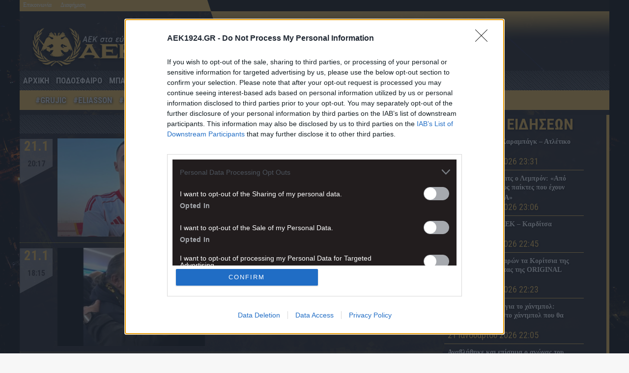

--- FILE ---
content_type: text/html; charset=utf-8
request_url: https://www.google.com/recaptcha/api2/anchor?ar=1&k=6LfKnoAUAAAAABWEmeQCWK9oSRuml2YJ8QgHHERj&co=aHR0cHM6Ly93d3cuYWVrMTkyNC5ncjo0NDM.&hl=en&v=PoyoqOPhxBO7pBk68S4YbpHZ&size=invisible&anchor-ms=20000&execute-ms=30000&cb=yq2hkps8hk4i
body_size: 48957
content:
<!DOCTYPE HTML><html dir="ltr" lang="en"><head><meta http-equiv="Content-Type" content="text/html; charset=UTF-8">
<meta http-equiv="X-UA-Compatible" content="IE=edge">
<title>reCAPTCHA</title>
<style type="text/css">
/* cyrillic-ext */
@font-face {
  font-family: 'Roboto';
  font-style: normal;
  font-weight: 400;
  font-stretch: 100%;
  src: url(//fonts.gstatic.com/s/roboto/v48/KFO7CnqEu92Fr1ME7kSn66aGLdTylUAMa3GUBHMdazTgWw.woff2) format('woff2');
  unicode-range: U+0460-052F, U+1C80-1C8A, U+20B4, U+2DE0-2DFF, U+A640-A69F, U+FE2E-FE2F;
}
/* cyrillic */
@font-face {
  font-family: 'Roboto';
  font-style: normal;
  font-weight: 400;
  font-stretch: 100%;
  src: url(//fonts.gstatic.com/s/roboto/v48/KFO7CnqEu92Fr1ME7kSn66aGLdTylUAMa3iUBHMdazTgWw.woff2) format('woff2');
  unicode-range: U+0301, U+0400-045F, U+0490-0491, U+04B0-04B1, U+2116;
}
/* greek-ext */
@font-face {
  font-family: 'Roboto';
  font-style: normal;
  font-weight: 400;
  font-stretch: 100%;
  src: url(//fonts.gstatic.com/s/roboto/v48/KFO7CnqEu92Fr1ME7kSn66aGLdTylUAMa3CUBHMdazTgWw.woff2) format('woff2');
  unicode-range: U+1F00-1FFF;
}
/* greek */
@font-face {
  font-family: 'Roboto';
  font-style: normal;
  font-weight: 400;
  font-stretch: 100%;
  src: url(//fonts.gstatic.com/s/roboto/v48/KFO7CnqEu92Fr1ME7kSn66aGLdTylUAMa3-UBHMdazTgWw.woff2) format('woff2');
  unicode-range: U+0370-0377, U+037A-037F, U+0384-038A, U+038C, U+038E-03A1, U+03A3-03FF;
}
/* math */
@font-face {
  font-family: 'Roboto';
  font-style: normal;
  font-weight: 400;
  font-stretch: 100%;
  src: url(//fonts.gstatic.com/s/roboto/v48/KFO7CnqEu92Fr1ME7kSn66aGLdTylUAMawCUBHMdazTgWw.woff2) format('woff2');
  unicode-range: U+0302-0303, U+0305, U+0307-0308, U+0310, U+0312, U+0315, U+031A, U+0326-0327, U+032C, U+032F-0330, U+0332-0333, U+0338, U+033A, U+0346, U+034D, U+0391-03A1, U+03A3-03A9, U+03B1-03C9, U+03D1, U+03D5-03D6, U+03F0-03F1, U+03F4-03F5, U+2016-2017, U+2034-2038, U+203C, U+2040, U+2043, U+2047, U+2050, U+2057, U+205F, U+2070-2071, U+2074-208E, U+2090-209C, U+20D0-20DC, U+20E1, U+20E5-20EF, U+2100-2112, U+2114-2115, U+2117-2121, U+2123-214F, U+2190, U+2192, U+2194-21AE, U+21B0-21E5, U+21F1-21F2, U+21F4-2211, U+2213-2214, U+2216-22FF, U+2308-230B, U+2310, U+2319, U+231C-2321, U+2336-237A, U+237C, U+2395, U+239B-23B7, U+23D0, U+23DC-23E1, U+2474-2475, U+25AF, U+25B3, U+25B7, U+25BD, U+25C1, U+25CA, U+25CC, U+25FB, U+266D-266F, U+27C0-27FF, U+2900-2AFF, U+2B0E-2B11, U+2B30-2B4C, U+2BFE, U+3030, U+FF5B, U+FF5D, U+1D400-1D7FF, U+1EE00-1EEFF;
}
/* symbols */
@font-face {
  font-family: 'Roboto';
  font-style: normal;
  font-weight: 400;
  font-stretch: 100%;
  src: url(//fonts.gstatic.com/s/roboto/v48/KFO7CnqEu92Fr1ME7kSn66aGLdTylUAMaxKUBHMdazTgWw.woff2) format('woff2');
  unicode-range: U+0001-000C, U+000E-001F, U+007F-009F, U+20DD-20E0, U+20E2-20E4, U+2150-218F, U+2190, U+2192, U+2194-2199, U+21AF, U+21E6-21F0, U+21F3, U+2218-2219, U+2299, U+22C4-22C6, U+2300-243F, U+2440-244A, U+2460-24FF, U+25A0-27BF, U+2800-28FF, U+2921-2922, U+2981, U+29BF, U+29EB, U+2B00-2BFF, U+4DC0-4DFF, U+FFF9-FFFB, U+10140-1018E, U+10190-1019C, U+101A0, U+101D0-101FD, U+102E0-102FB, U+10E60-10E7E, U+1D2C0-1D2D3, U+1D2E0-1D37F, U+1F000-1F0FF, U+1F100-1F1AD, U+1F1E6-1F1FF, U+1F30D-1F30F, U+1F315, U+1F31C, U+1F31E, U+1F320-1F32C, U+1F336, U+1F378, U+1F37D, U+1F382, U+1F393-1F39F, U+1F3A7-1F3A8, U+1F3AC-1F3AF, U+1F3C2, U+1F3C4-1F3C6, U+1F3CA-1F3CE, U+1F3D4-1F3E0, U+1F3ED, U+1F3F1-1F3F3, U+1F3F5-1F3F7, U+1F408, U+1F415, U+1F41F, U+1F426, U+1F43F, U+1F441-1F442, U+1F444, U+1F446-1F449, U+1F44C-1F44E, U+1F453, U+1F46A, U+1F47D, U+1F4A3, U+1F4B0, U+1F4B3, U+1F4B9, U+1F4BB, U+1F4BF, U+1F4C8-1F4CB, U+1F4D6, U+1F4DA, U+1F4DF, U+1F4E3-1F4E6, U+1F4EA-1F4ED, U+1F4F7, U+1F4F9-1F4FB, U+1F4FD-1F4FE, U+1F503, U+1F507-1F50B, U+1F50D, U+1F512-1F513, U+1F53E-1F54A, U+1F54F-1F5FA, U+1F610, U+1F650-1F67F, U+1F687, U+1F68D, U+1F691, U+1F694, U+1F698, U+1F6AD, U+1F6B2, U+1F6B9-1F6BA, U+1F6BC, U+1F6C6-1F6CF, U+1F6D3-1F6D7, U+1F6E0-1F6EA, U+1F6F0-1F6F3, U+1F6F7-1F6FC, U+1F700-1F7FF, U+1F800-1F80B, U+1F810-1F847, U+1F850-1F859, U+1F860-1F887, U+1F890-1F8AD, U+1F8B0-1F8BB, U+1F8C0-1F8C1, U+1F900-1F90B, U+1F93B, U+1F946, U+1F984, U+1F996, U+1F9E9, U+1FA00-1FA6F, U+1FA70-1FA7C, U+1FA80-1FA89, U+1FA8F-1FAC6, U+1FACE-1FADC, U+1FADF-1FAE9, U+1FAF0-1FAF8, U+1FB00-1FBFF;
}
/* vietnamese */
@font-face {
  font-family: 'Roboto';
  font-style: normal;
  font-weight: 400;
  font-stretch: 100%;
  src: url(//fonts.gstatic.com/s/roboto/v48/KFO7CnqEu92Fr1ME7kSn66aGLdTylUAMa3OUBHMdazTgWw.woff2) format('woff2');
  unicode-range: U+0102-0103, U+0110-0111, U+0128-0129, U+0168-0169, U+01A0-01A1, U+01AF-01B0, U+0300-0301, U+0303-0304, U+0308-0309, U+0323, U+0329, U+1EA0-1EF9, U+20AB;
}
/* latin-ext */
@font-face {
  font-family: 'Roboto';
  font-style: normal;
  font-weight: 400;
  font-stretch: 100%;
  src: url(//fonts.gstatic.com/s/roboto/v48/KFO7CnqEu92Fr1ME7kSn66aGLdTylUAMa3KUBHMdazTgWw.woff2) format('woff2');
  unicode-range: U+0100-02BA, U+02BD-02C5, U+02C7-02CC, U+02CE-02D7, U+02DD-02FF, U+0304, U+0308, U+0329, U+1D00-1DBF, U+1E00-1E9F, U+1EF2-1EFF, U+2020, U+20A0-20AB, U+20AD-20C0, U+2113, U+2C60-2C7F, U+A720-A7FF;
}
/* latin */
@font-face {
  font-family: 'Roboto';
  font-style: normal;
  font-weight: 400;
  font-stretch: 100%;
  src: url(//fonts.gstatic.com/s/roboto/v48/KFO7CnqEu92Fr1ME7kSn66aGLdTylUAMa3yUBHMdazQ.woff2) format('woff2');
  unicode-range: U+0000-00FF, U+0131, U+0152-0153, U+02BB-02BC, U+02C6, U+02DA, U+02DC, U+0304, U+0308, U+0329, U+2000-206F, U+20AC, U+2122, U+2191, U+2193, U+2212, U+2215, U+FEFF, U+FFFD;
}
/* cyrillic-ext */
@font-face {
  font-family: 'Roboto';
  font-style: normal;
  font-weight: 500;
  font-stretch: 100%;
  src: url(//fonts.gstatic.com/s/roboto/v48/KFO7CnqEu92Fr1ME7kSn66aGLdTylUAMa3GUBHMdazTgWw.woff2) format('woff2');
  unicode-range: U+0460-052F, U+1C80-1C8A, U+20B4, U+2DE0-2DFF, U+A640-A69F, U+FE2E-FE2F;
}
/* cyrillic */
@font-face {
  font-family: 'Roboto';
  font-style: normal;
  font-weight: 500;
  font-stretch: 100%;
  src: url(//fonts.gstatic.com/s/roboto/v48/KFO7CnqEu92Fr1ME7kSn66aGLdTylUAMa3iUBHMdazTgWw.woff2) format('woff2');
  unicode-range: U+0301, U+0400-045F, U+0490-0491, U+04B0-04B1, U+2116;
}
/* greek-ext */
@font-face {
  font-family: 'Roboto';
  font-style: normal;
  font-weight: 500;
  font-stretch: 100%;
  src: url(//fonts.gstatic.com/s/roboto/v48/KFO7CnqEu92Fr1ME7kSn66aGLdTylUAMa3CUBHMdazTgWw.woff2) format('woff2');
  unicode-range: U+1F00-1FFF;
}
/* greek */
@font-face {
  font-family: 'Roboto';
  font-style: normal;
  font-weight: 500;
  font-stretch: 100%;
  src: url(//fonts.gstatic.com/s/roboto/v48/KFO7CnqEu92Fr1ME7kSn66aGLdTylUAMa3-UBHMdazTgWw.woff2) format('woff2');
  unicode-range: U+0370-0377, U+037A-037F, U+0384-038A, U+038C, U+038E-03A1, U+03A3-03FF;
}
/* math */
@font-face {
  font-family: 'Roboto';
  font-style: normal;
  font-weight: 500;
  font-stretch: 100%;
  src: url(//fonts.gstatic.com/s/roboto/v48/KFO7CnqEu92Fr1ME7kSn66aGLdTylUAMawCUBHMdazTgWw.woff2) format('woff2');
  unicode-range: U+0302-0303, U+0305, U+0307-0308, U+0310, U+0312, U+0315, U+031A, U+0326-0327, U+032C, U+032F-0330, U+0332-0333, U+0338, U+033A, U+0346, U+034D, U+0391-03A1, U+03A3-03A9, U+03B1-03C9, U+03D1, U+03D5-03D6, U+03F0-03F1, U+03F4-03F5, U+2016-2017, U+2034-2038, U+203C, U+2040, U+2043, U+2047, U+2050, U+2057, U+205F, U+2070-2071, U+2074-208E, U+2090-209C, U+20D0-20DC, U+20E1, U+20E5-20EF, U+2100-2112, U+2114-2115, U+2117-2121, U+2123-214F, U+2190, U+2192, U+2194-21AE, U+21B0-21E5, U+21F1-21F2, U+21F4-2211, U+2213-2214, U+2216-22FF, U+2308-230B, U+2310, U+2319, U+231C-2321, U+2336-237A, U+237C, U+2395, U+239B-23B7, U+23D0, U+23DC-23E1, U+2474-2475, U+25AF, U+25B3, U+25B7, U+25BD, U+25C1, U+25CA, U+25CC, U+25FB, U+266D-266F, U+27C0-27FF, U+2900-2AFF, U+2B0E-2B11, U+2B30-2B4C, U+2BFE, U+3030, U+FF5B, U+FF5D, U+1D400-1D7FF, U+1EE00-1EEFF;
}
/* symbols */
@font-face {
  font-family: 'Roboto';
  font-style: normal;
  font-weight: 500;
  font-stretch: 100%;
  src: url(//fonts.gstatic.com/s/roboto/v48/KFO7CnqEu92Fr1ME7kSn66aGLdTylUAMaxKUBHMdazTgWw.woff2) format('woff2');
  unicode-range: U+0001-000C, U+000E-001F, U+007F-009F, U+20DD-20E0, U+20E2-20E4, U+2150-218F, U+2190, U+2192, U+2194-2199, U+21AF, U+21E6-21F0, U+21F3, U+2218-2219, U+2299, U+22C4-22C6, U+2300-243F, U+2440-244A, U+2460-24FF, U+25A0-27BF, U+2800-28FF, U+2921-2922, U+2981, U+29BF, U+29EB, U+2B00-2BFF, U+4DC0-4DFF, U+FFF9-FFFB, U+10140-1018E, U+10190-1019C, U+101A0, U+101D0-101FD, U+102E0-102FB, U+10E60-10E7E, U+1D2C0-1D2D3, U+1D2E0-1D37F, U+1F000-1F0FF, U+1F100-1F1AD, U+1F1E6-1F1FF, U+1F30D-1F30F, U+1F315, U+1F31C, U+1F31E, U+1F320-1F32C, U+1F336, U+1F378, U+1F37D, U+1F382, U+1F393-1F39F, U+1F3A7-1F3A8, U+1F3AC-1F3AF, U+1F3C2, U+1F3C4-1F3C6, U+1F3CA-1F3CE, U+1F3D4-1F3E0, U+1F3ED, U+1F3F1-1F3F3, U+1F3F5-1F3F7, U+1F408, U+1F415, U+1F41F, U+1F426, U+1F43F, U+1F441-1F442, U+1F444, U+1F446-1F449, U+1F44C-1F44E, U+1F453, U+1F46A, U+1F47D, U+1F4A3, U+1F4B0, U+1F4B3, U+1F4B9, U+1F4BB, U+1F4BF, U+1F4C8-1F4CB, U+1F4D6, U+1F4DA, U+1F4DF, U+1F4E3-1F4E6, U+1F4EA-1F4ED, U+1F4F7, U+1F4F9-1F4FB, U+1F4FD-1F4FE, U+1F503, U+1F507-1F50B, U+1F50D, U+1F512-1F513, U+1F53E-1F54A, U+1F54F-1F5FA, U+1F610, U+1F650-1F67F, U+1F687, U+1F68D, U+1F691, U+1F694, U+1F698, U+1F6AD, U+1F6B2, U+1F6B9-1F6BA, U+1F6BC, U+1F6C6-1F6CF, U+1F6D3-1F6D7, U+1F6E0-1F6EA, U+1F6F0-1F6F3, U+1F6F7-1F6FC, U+1F700-1F7FF, U+1F800-1F80B, U+1F810-1F847, U+1F850-1F859, U+1F860-1F887, U+1F890-1F8AD, U+1F8B0-1F8BB, U+1F8C0-1F8C1, U+1F900-1F90B, U+1F93B, U+1F946, U+1F984, U+1F996, U+1F9E9, U+1FA00-1FA6F, U+1FA70-1FA7C, U+1FA80-1FA89, U+1FA8F-1FAC6, U+1FACE-1FADC, U+1FADF-1FAE9, U+1FAF0-1FAF8, U+1FB00-1FBFF;
}
/* vietnamese */
@font-face {
  font-family: 'Roboto';
  font-style: normal;
  font-weight: 500;
  font-stretch: 100%;
  src: url(//fonts.gstatic.com/s/roboto/v48/KFO7CnqEu92Fr1ME7kSn66aGLdTylUAMa3OUBHMdazTgWw.woff2) format('woff2');
  unicode-range: U+0102-0103, U+0110-0111, U+0128-0129, U+0168-0169, U+01A0-01A1, U+01AF-01B0, U+0300-0301, U+0303-0304, U+0308-0309, U+0323, U+0329, U+1EA0-1EF9, U+20AB;
}
/* latin-ext */
@font-face {
  font-family: 'Roboto';
  font-style: normal;
  font-weight: 500;
  font-stretch: 100%;
  src: url(//fonts.gstatic.com/s/roboto/v48/KFO7CnqEu92Fr1ME7kSn66aGLdTylUAMa3KUBHMdazTgWw.woff2) format('woff2');
  unicode-range: U+0100-02BA, U+02BD-02C5, U+02C7-02CC, U+02CE-02D7, U+02DD-02FF, U+0304, U+0308, U+0329, U+1D00-1DBF, U+1E00-1E9F, U+1EF2-1EFF, U+2020, U+20A0-20AB, U+20AD-20C0, U+2113, U+2C60-2C7F, U+A720-A7FF;
}
/* latin */
@font-face {
  font-family: 'Roboto';
  font-style: normal;
  font-weight: 500;
  font-stretch: 100%;
  src: url(//fonts.gstatic.com/s/roboto/v48/KFO7CnqEu92Fr1ME7kSn66aGLdTylUAMa3yUBHMdazQ.woff2) format('woff2');
  unicode-range: U+0000-00FF, U+0131, U+0152-0153, U+02BB-02BC, U+02C6, U+02DA, U+02DC, U+0304, U+0308, U+0329, U+2000-206F, U+20AC, U+2122, U+2191, U+2193, U+2212, U+2215, U+FEFF, U+FFFD;
}
/* cyrillic-ext */
@font-face {
  font-family: 'Roboto';
  font-style: normal;
  font-weight: 900;
  font-stretch: 100%;
  src: url(//fonts.gstatic.com/s/roboto/v48/KFO7CnqEu92Fr1ME7kSn66aGLdTylUAMa3GUBHMdazTgWw.woff2) format('woff2');
  unicode-range: U+0460-052F, U+1C80-1C8A, U+20B4, U+2DE0-2DFF, U+A640-A69F, U+FE2E-FE2F;
}
/* cyrillic */
@font-face {
  font-family: 'Roboto';
  font-style: normal;
  font-weight: 900;
  font-stretch: 100%;
  src: url(//fonts.gstatic.com/s/roboto/v48/KFO7CnqEu92Fr1ME7kSn66aGLdTylUAMa3iUBHMdazTgWw.woff2) format('woff2');
  unicode-range: U+0301, U+0400-045F, U+0490-0491, U+04B0-04B1, U+2116;
}
/* greek-ext */
@font-face {
  font-family: 'Roboto';
  font-style: normal;
  font-weight: 900;
  font-stretch: 100%;
  src: url(//fonts.gstatic.com/s/roboto/v48/KFO7CnqEu92Fr1ME7kSn66aGLdTylUAMa3CUBHMdazTgWw.woff2) format('woff2');
  unicode-range: U+1F00-1FFF;
}
/* greek */
@font-face {
  font-family: 'Roboto';
  font-style: normal;
  font-weight: 900;
  font-stretch: 100%;
  src: url(//fonts.gstatic.com/s/roboto/v48/KFO7CnqEu92Fr1ME7kSn66aGLdTylUAMa3-UBHMdazTgWw.woff2) format('woff2');
  unicode-range: U+0370-0377, U+037A-037F, U+0384-038A, U+038C, U+038E-03A1, U+03A3-03FF;
}
/* math */
@font-face {
  font-family: 'Roboto';
  font-style: normal;
  font-weight: 900;
  font-stretch: 100%;
  src: url(//fonts.gstatic.com/s/roboto/v48/KFO7CnqEu92Fr1ME7kSn66aGLdTylUAMawCUBHMdazTgWw.woff2) format('woff2');
  unicode-range: U+0302-0303, U+0305, U+0307-0308, U+0310, U+0312, U+0315, U+031A, U+0326-0327, U+032C, U+032F-0330, U+0332-0333, U+0338, U+033A, U+0346, U+034D, U+0391-03A1, U+03A3-03A9, U+03B1-03C9, U+03D1, U+03D5-03D6, U+03F0-03F1, U+03F4-03F5, U+2016-2017, U+2034-2038, U+203C, U+2040, U+2043, U+2047, U+2050, U+2057, U+205F, U+2070-2071, U+2074-208E, U+2090-209C, U+20D0-20DC, U+20E1, U+20E5-20EF, U+2100-2112, U+2114-2115, U+2117-2121, U+2123-214F, U+2190, U+2192, U+2194-21AE, U+21B0-21E5, U+21F1-21F2, U+21F4-2211, U+2213-2214, U+2216-22FF, U+2308-230B, U+2310, U+2319, U+231C-2321, U+2336-237A, U+237C, U+2395, U+239B-23B7, U+23D0, U+23DC-23E1, U+2474-2475, U+25AF, U+25B3, U+25B7, U+25BD, U+25C1, U+25CA, U+25CC, U+25FB, U+266D-266F, U+27C0-27FF, U+2900-2AFF, U+2B0E-2B11, U+2B30-2B4C, U+2BFE, U+3030, U+FF5B, U+FF5D, U+1D400-1D7FF, U+1EE00-1EEFF;
}
/* symbols */
@font-face {
  font-family: 'Roboto';
  font-style: normal;
  font-weight: 900;
  font-stretch: 100%;
  src: url(//fonts.gstatic.com/s/roboto/v48/KFO7CnqEu92Fr1ME7kSn66aGLdTylUAMaxKUBHMdazTgWw.woff2) format('woff2');
  unicode-range: U+0001-000C, U+000E-001F, U+007F-009F, U+20DD-20E0, U+20E2-20E4, U+2150-218F, U+2190, U+2192, U+2194-2199, U+21AF, U+21E6-21F0, U+21F3, U+2218-2219, U+2299, U+22C4-22C6, U+2300-243F, U+2440-244A, U+2460-24FF, U+25A0-27BF, U+2800-28FF, U+2921-2922, U+2981, U+29BF, U+29EB, U+2B00-2BFF, U+4DC0-4DFF, U+FFF9-FFFB, U+10140-1018E, U+10190-1019C, U+101A0, U+101D0-101FD, U+102E0-102FB, U+10E60-10E7E, U+1D2C0-1D2D3, U+1D2E0-1D37F, U+1F000-1F0FF, U+1F100-1F1AD, U+1F1E6-1F1FF, U+1F30D-1F30F, U+1F315, U+1F31C, U+1F31E, U+1F320-1F32C, U+1F336, U+1F378, U+1F37D, U+1F382, U+1F393-1F39F, U+1F3A7-1F3A8, U+1F3AC-1F3AF, U+1F3C2, U+1F3C4-1F3C6, U+1F3CA-1F3CE, U+1F3D4-1F3E0, U+1F3ED, U+1F3F1-1F3F3, U+1F3F5-1F3F7, U+1F408, U+1F415, U+1F41F, U+1F426, U+1F43F, U+1F441-1F442, U+1F444, U+1F446-1F449, U+1F44C-1F44E, U+1F453, U+1F46A, U+1F47D, U+1F4A3, U+1F4B0, U+1F4B3, U+1F4B9, U+1F4BB, U+1F4BF, U+1F4C8-1F4CB, U+1F4D6, U+1F4DA, U+1F4DF, U+1F4E3-1F4E6, U+1F4EA-1F4ED, U+1F4F7, U+1F4F9-1F4FB, U+1F4FD-1F4FE, U+1F503, U+1F507-1F50B, U+1F50D, U+1F512-1F513, U+1F53E-1F54A, U+1F54F-1F5FA, U+1F610, U+1F650-1F67F, U+1F687, U+1F68D, U+1F691, U+1F694, U+1F698, U+1F6AD, U+1F6B2, U+1F6B9-1F6BA, U+1F6BC, U+1F6C6-1F6CF, U+1F6D3-1F6D7, U+1F6E0-1F6EA, U+1F6F0-1F6F3, U+1F6F7-1F6FC, U+1F700-1F7FF, U+1F800-1F80B, U+1F810-1F847, U+1F850-1F859, U+1F860-1F887, U+1F890-1F8AD, U+1F8B0-1F8BB, U+1F8C0-1F8C1, U+1F900-1F90B, U+1F93B, U+1F946, U+1F984, U+1F996, U+1F9E9, U+1FA00-1FA6F, U+1FA70-1FA7C, U+1FA80-1FA89, U+1FA8F-1FAC6, U+1FACE-1FADC, U+1FADF-1FAE9, U+1FAF0-1FAF8, U+1FB00-1FBFF;
}
/* vietnamese */
@font-face {
  font-family: 'Roboto';
  font-style: normal;
  font-weight: 900;
  font-stretch: 100%;
  src: url(//fonts.gstatic.com/s/roboto/v48/KFO7CnqEu92Fr1ME7kSn66aGLdTylUAMa3OUBHMdazTgWw.woff2) format('woff2');
  unicode-range: U+0102-0103, U+0110-0111, U+0128-0129, U+0168-0169, U+01A0-01A1, U+01AF-01B0, U+0300-0301, U+0303-0304, U+0308-0309, U+0323, U+0329, U+1EA0-1EF9, U+20AB;
}
/* latin-ext */
@font-face {
  font-family: 'Roboto';
  font-style: normal;
  font-weight: 900;
  font-stretch: 100%;
  src: url(//fonts.gstatic.com/s/roboto/v48/KFO7CnqEu92Fr1ME7kSn66aGLdTylUAMa3KUBHMdazTgWw.woff2) format('woff2');
  unicode-range: U+0100-02BA, U+02BD-02C5, U+02C7-02CC, U+02CE-02D7, U+02DD-02FF, U+0304, U+0308, U+0329, U+1D00-1DBF, U+1E00-1E9F, U+1EF2-1EFF, U+2020, U+20A0-20AB, U+20AD-20C0, U+2113, U+2C60-2C7F, U+A720-A7FF;
}
/* latin */
@font-face {
  font-family: 'Roboto';
  font-style: normal;
  font-weight: 900;
  font-stretch: 100%;
  src: url(//fonts.gstatic.com/s/roboto/v48/KFO7CnqEu92Fr1ME7kSn66aGLdTylUAMa3yUBHMdazQ.woff2) format('woff2');
  unicode-range: U+0000-00FF, U+0131, U+0152-0153, U+02BB-02BC, U+02C6, U+02DA, U+02DC, U+0304, U+0308, U+0329, U+2000-206F, U+20AC, U+2122, U+2191, U+2193, U+2212, U+2215, U+FEFF, U+FFFD;
}

</style>
<link rel="stylesheet" type="text/css" href="https://www.gstatic.com/recaptcha/releases/PoyoqOPhxBO7pBk68S4YbpHZ/styles__ltr.css">
<script nonce="VPNM2WxhGXNlLLZQfKyzvQ" type="text/javascript">window['__recaptcha_api'] = 'https://www.google.com/recaptcha/api2/';</script>
<script type="text/javascript" src="https://www.gstatic.com/recaptcha/releases/PoyoqOPhxBO7pBk68S4YbpHZ/recaptcha__en.js" nonce="VPNM2WxhGXNlLLZQfKyzvQ">
      
    </script></head>
<body><div id="rc-anchor-alert" class="rc-anchor-alert"></div>
<input type="hidden" id="recaptcha-token" value="[base64]">
<script type="text/javascript" nonce="VPNM2WxhGXNlLLZQfKyzvQ">
      recaptcha.anchor.Main.init("[\x22ainput\x22,[\x22bgdata\x22,\x22\x22,\[base64]/[base64]/[base64]/bmV3IHJbeF0oY1swXSk6RT09Mj9uZXcgclt4XShjWzBdLGNbMV0pOkU9PTM/bmV3IHJbeF0oY1swXSxjWzFdLGNbMl0pOkU9PTQ/[base64]/[base64]/[base64]/[base64]/[base64]/[base64]/[base64]/[base64]\x22,\[base64]\\u003d\\u003d\x22,\[base64]/DicONU3rDnT5MfsKVLFrDgcOEX8ORJcOrwqZjP8Otw5HCrsOQwoHDohRRMAfDlRUJw75Tw6AZTsKHwpfCt8Kmw5cuw5TCtR0Dw5rCjcKCwqTDqmAAwppBwpd3McK7w4fCmjDCl1PCiMO7QcKaw47DvcK/BsOAwofCn8O0wqEGw6FBakzDr8KNHwxuwoDCqcOjwpnDpMKRwr1JwqHDv8OiwqIHw6nCtsOxwrfCg8O9bhk0YzXDi8KADcKMdCPDqBs7O0nCtwtNw7fCrCHChcOywoIrwpshZkhDR8K7w54TK0VawpXCpi4rw7fDucOJegRJwro3w6DDqMOIFsOvw5HDim8nw7/[base64]/[base64]/Diyo1wr99wo1nwpNCwrLDmmbDv3rChHVPw6zCksObwpnDmWnCusOlw7XDmVHCjRLCnzfDksOLf2LDnhLDncOEwo/ClcK1GsK1S8KSNMODEcO5w7DCmcOYwrPCvl4tEyodQkhmasKLOcOZw6rDo8OTwoRfwqPDjWwpNcKqZHViDcO+fXdgw7k1woIPF8KiUcOdMsK1TMOYF8KEw5khaXHDqMOFw5kNZ8KHwqltw7/[base64]/Dg8OIwqMZwqTDv1DCqsOGH8OowrNVBiAzbiXCsjwqEhPCgVnCoDhTw4Eqw7fCmQwmHcKjOMOLc8KAw5nDhglyPkTCj8ObwooQw4Z/wr/CtcKwwrBmew8gBsKuesKlwq9Nw6Zfw6sVfMKawpN8wqR9wq8xw4nDm8OTO8OjViZpw4HCjcKWOsOKfzjCkcOOw4zDgMKUwrwDdMKXwo7CkC7CmMKaw5/Ci8OPXsOmwq/ChMOQKsKDwo3DlcOWXsOjwrVMPcKkwqTCv8OxYcOcU8OsCB3DglMrw71uw4bCqMKeQsKlw5PDlUVrwovCncK3wpFGZTTCn8OPYMK4wrXDuHTCjgUYwqEuw78zw41MNUbCq3sJw4TCrMKOdsKXQm3CnsKlwro3w6rDhBdGwrVhBSTCoH/[base64]/CjSM7wogIF8Ohw7Mkw78tUsOkVsKGw5DDlMKcasKqwoAEw7jDp8KNPwwEPcKdcxvDlcOXw5ptw4Rsw4oGwqjDi8KkSMKBw7TDpMKpwq8cMH/Dl8ObwpHCjsKaNHNOwrHDksOiNXnCksK6wrbCp8OowrDCmMK0w65Pw43CtcKGT8OSTcOkRyXDt1vCoMK1YATCvcOwwqHDhsOFN2EwG3Qkw7Vjwodnw6dhwqt/C2bCoWjDvR3CkE88fcOtPh47wrctwpXDuyLCicOdwopeYMKSYwDDuTPCtsKWcVLCq1zCmTAafMO/dFUNQH/DtsOVw60FwoUJe8OMw4TCoF/DjMOyw5YPwozClkDDlDwRSiLCpH8adsKjHcKFCcOjWsORE8OEZGrDnsKmF8OLw7PDucKUHcKAw5tBF3XCkFHDgQrCg8Osw417FE/CggfCinBgwrJww5Nlw4V0QkFKwr8bJcO1w7x5wpJeNHPCqMOuw4jDq8OzwoYcTT/DtDkeIMOEecOcw64LwpnCjsOVGcOOw6HDk1TDh0/CvHTCsmDDvsKsIV3DuzhCEkPCgsOIwo7Ds8KfwqHCtsOgwqjDtTF8TC5lworDtzpOR1gNEmMbZMOJwrLCgRciwqXDoRhNwqJ1YcK/J8KkwoXClcO3fAfDicKAI3cywqzDvcOidAgdw4tacsOvwrLDqMOPwpssw4hdw6vCgcKLFsOMB30EEcOEwrAFwoDCpMKgQMOrwpPDsQLDgsKwTMOmacKUw6lZw7fDoBpaw7DDvMOiw5fDsF/CiMKjQsK1A3NoECwzVyt/w61UJsKKLMOCw4zCvMKFw4PDji3DtMOrHDfCpkDCucKfwq1EJmQBw6crwoNnw5/Du8KKw4bDh8KQVcOwIUMZw4o2wrB+wqQzw5zCnMOdLFbCnsK1TF/CjDjDswzDv8OPwpzCv8KcYsKsTMKFw6doaMKXEcK0wpxwTlbDlznDr8O5w4PCmUMUKMO0w6MEcCRORRFyw6jDsQnDuWlxbwfDjHbDnMKGw7PDt8Oww7DCoGBkwqXDiwXDrsOowoLDkXpCwqp/LMOKwpXDk0Y3wrrDscK9w5w3wr/DgHHDkH3DtWHCvMOjwoPDpTjDqMKLfsOcaAPDrMOcb8KcOkJuSMKWccKaw5TDu8K7V8K8wqzDk8KHG8Oew4N3w4TCisOOw4xnF0DDl8OTw6NlbMO+UF3DscKiLAXCkww2KMOZGWfDvBc5BsO2PcO7acKxeVU/eTAyw6PDiQcSw5YYDsOkwpbCo8OBw74dw7lBwp3DosOYO8Osw4N3SADDuMOXDsOzwo80w7Ymw43CvcKxwolIwrHDjcOAwr52w7fCu8OswqPCgsKtw51lAGbDu8OFAsO3wprDg0lYwqLDgXQlw6oNw7cNMcK4w4Ydw680w5PCrhUHwqrCvsOETFbCsQ0QGyEIw5QOaMO/blUDw6t6w4rDkMOCAsKae8OfaSjDnMKuOjHCp8K3KHM7HMOxworDpiDDrlY3I8KqVGzCvcKLUjI9ScOfwprDnMObPk9nwpzDmBnDn8K5wrbCj8Onwo80wqnCpDsvw7pOwqZhw4A8USfCrsKawoQvwr5/PB8Nw6k5acOIw77DtgRYO8OVTMKfKcKbw6rDlsO3J8KFAcKxw4XCm3rCr0bCnRzDr8KxwrPCucOmJX3DrQBTY8O2woPCuEdjXzx8a0dLP8O6wpEMPR8eWXhjw4Aow6sNwqhUFsKBw6VxLMOQwpADwr/[base64]/DtMKoE8Oiw7rDvRg/[base64]/wo5/w5oGOcOxw5URwoUoPlF+w413RsKcwoXDmsONw55xGMKLw7/CkcO8wo4dTCLCg8O/FsKTVhDCnARCwobCqB3ChxsBwqLCg8KCVcKUDC7DmsOww49HBMOzw4PDsw0fwq8FHcOJFsOow7zDk8OhNsKGw48ENcOYHsKDDjF5wrbDm1PDpwfDvinCpyfCtiY/[base64]/DvGoKw5s6wrM0RgEUSMOww4tFw6VCTsKxw7oVLsOXJMKTKxjDhMOSfitiw6bCg8KnXF8FLxTDmcOxw7hLMzZ/[base64]/Ds8OyGwlcP8Onw4V4KmfDunBYwoEQVcKxIVk1w43Dt3/[base64]/[base64]/ChRjCrV/[base64]/[base64]/GcOTK3Fvw6LCv8KSGMKpwqXDigpXFMKucVodMcKTUz3DnsK1QljDu8KjwqNhUsK7w6nCpsOVM0AaaxTDh0sFVMKfcj/CkcOawqXCr8OSTMO3w7dDTMOIYMKhDzAMIBnCry1dw55xwq/Dt8O/[base64]/DmsO7acKdSz/CksKfw5LCr8OlO8OWw4A9QRQMwqDDp8OafQnCocO/w7/[base64]/Co8KDVEfDvMOzwo8+w6fDq8KvUnrDoApRwoPCll0ndmpcCcKlccOGHkNTwrnDoHlDw6zCmHNzDsKoQAnDpMOPwo4qwqdUwoQrw7XCgMKqwqvDolLCsBFmw5dUFMODa0TCpcOjF8OONQ/Ckg8vwq7CiXLCu8Kgw6LCglUcARTCrsKCw7hBSsOVwqFfwo/DkwbDvB9Qwpk5wqV/[base64]/DmC9uJsKYMsKkwoPDjF7DhCxBTXvDllhiwrlGw49Kw4DClUPDg8OoBDjDicOxwq8cH8K0wovDn2nCosKYwrQKw5UCXsKgP8KANcKOOMKEEsO9LXvCsFTDnsOjw4fDi33DthsCwpsBMUbCsMKfwqvDvcKjZEfDk0LDoMKKw67CnmltV8Ovw49pw5/DjAfDpsKgwo8vwpwqX0zDpTcCXybDosOlVcOUGMKWwq/DhgMqY8Okwo4Bw57CkUgzV8O9wrscwozDmsK/[base64]/[base64]/[base64]/w7xNRR/CocOyMGjCjjUuwrxiw6sVYcOZUyM5w5XCq8KUFsKLw49lw7pRcistJi7DsXF2HcKsRzjDgMOFQMKVVEo/[base64]/SBPDpjjChcOGwrHCksOdFi8Kw5/DksKGw7okw7/Dg8K7wpHDk8KyCmjDpEDCglbDv2zCjcKtOEzDizEvBMODwoA1NcOfAMOfw5QDwojDqU7Dj1wXw7nCgsOXw7VQBcKUEzY2HcOgIFvChhDDiMO3eAEvJMKhTTgZwrsUSUfDonsRGEvCucOEwowFSGLCuEzChELDvgsUw6pXw7nDu8KMwp/[base64]/DkMOwfMKCNDzDrsKwGg5MZycCw6xNTsKTwrjCscO8woZrccODMGI4wrnCm3QCUMOowp/CkFF7bWtdwqjDncO0NcKww7/CmAl1AMKLR1PDj3fCu0Udw6okF8OUZcO3w6bCnRzDjktGFcO3wqlvacO/w73DocKBwqNpCUINwoDCpsOHbghGEjHCkEkabMOZasKZJFNVw6vDsxvDm8KhfcOzeMKPO8OZb8KBKcOpwo1QwpFhOCjDgB45PWfDlTPDgQETwpYdATIxWDoKFSzCscKLNMOCB8Kaw5rDgiHCuD/CqMOHwoLDtFdEw5HDnMO+w4QcLMKPacOvwq7CkzPCrwjDmTEXOcKKY1HCozosBsOiw5U/w6R4VsK1eDohw6vChB1Bfxk7w7fCkMKbKRvCisOLw4LDt8Oxw4kBKwVgw5bCiMOhw4RSA8Kmw7nCrcK4NcK9w5TClcKjwqnCvmkWNMKwwrpAw7wUHsKuwp3Ck8K2bXHDhMOrAzLDnMK2AzPCnMKtwqrCtXDDoRvCqsOqwpBEw6TChMOVKWTCjGrCsn/DmsOGwqLDlTTDq2ITw4QAL8KmfcO7w6jDoWXDlx/DpGXDixJ/IwENwrkQwobCmwMSfcOoN8O8w5BMfmkXwrAdKEHDhSHCp8KNw6XDjcKgwocKwpZyw49SccOcwqMqwq/Dl8Kmw50aw77ClsKYXcKmTMOtG8OsAjY+woI4w7VjDsKBwoU5eQ7DgsK5YcOKRgzCmcOMwpXDiCzCncKWw7sZw48fw4EKw7rCm3YjHsKHLBpCWMKWw4RYJwMLwqHCjTLCoxtPw6zDuUbDslXCmEp/[base64]/[base64]/[base64]/[base64]/DpQQLwp/CrsOqw79gwobDqsKfw6o2UcOCwoTDszAabMKfH8OkHiYew5ZAERnDtcK5bsK7w60IO8OWUCTDrU7Cu8OjwpTCkMK9wrsqA8KiSMKAwrPDusKaw4M6w7nDoArCicKNwqBoahRDJksHw5TCicKlccKdB8KVK2/[base64]/HUw4VjFFw5jCl8KwCU/CmXTDhQ3DgQ3ChMKDwrFsM8O7wpfCtQ7CvcOgEC/DsVZHYiBRFcK8TMKQSmTDug5dw5MsBzHDg8Kfw6nCicOEAwIDwp3Dn3dNaw/[base64]/DosKMw6tXJcKPKwdww53DisO5w7XCu10xKgF7AsKbL0zCt8Kte3zDlcOww5PCocKew6TCpcKGUcOswqTCo8OBNMKRA8OTwqdeJG/[base64]/DlWlEw43CtiAUw7rDk8O1w7DDozHCmMO2w4hjwprDh13ChsK7LSEOw7rDiirDjcKEecKRQcOBLx7Cm3dtesKyTcOzLjzCl8Osw7ZyI1LDvhUoasKmw5bDhMKCPMK4N8O/OMK3w6vCpXzDpRHDv8OxfMKMwqRDwrDCjj1ddWjDgRvCrVNUdFJiwpnDp1vCosOmHyrCkMK/PsKnecKKVEjDm8KJwoHDrsKILT7CgWPDqEwtw4LCoMKWw63Cm8Kkw795TR7CtsKRwrZwa8Oxw6DDklLDlsOmwoDDl1dxTsO1woA9CsK9wqPCsWdvM1/DpWghw7TDnMKLw7AuW2PCrlUlw5zCtXBaPUzDszo1a8Otw7pVE8KHMA9dwoTDqcKjwqLDrcK7w4rDo3fCisKSwr7ClBHDtMOFwrfDncKIw4FgPgHDqsK2w4nDhcO7KjAQJ2bCjMOIw6o2LMOIIMOGwqsWPcKhwoB7wpzDuMKkw7PDicK2w4zCi3bDgz/DtV3DgsO+W8KuYMO3R8O1wrzDtcOyAz/ChXhvwoAEwpM6w7XCgMK8wqx2wrDCn340b3wWwrMtwpDDsQXCpVgnwprCuz1eAHDDqSRzwoTCtxDDm8OLZ09OH8Onw4HCtsK6wrgjC8KAwqzCuxvCvwPDimA6w5wpMgE/[base64]/Dh8K8cF3DjsKNwrzCr8K8w7DCmMKracOgBnLDkMKVMMKdwo8BfwPDm8OAw44/[base64]/Dg8KzExbCoF3CocOsGsKldFDCksOZwrzDjMObXSXDvUcawp4xw4rChmJcwo8CXgDDkMOeO8OXwoTCqiUtwqB+GALClWzCnCYCIMOYAwLDnhfDulPDqcKXc8K9QWfDmcOTJAkIa8KSdk/[base64]/DlW3DrcK+ZC5iw74Mwq3DvsO3wr/CqcOcwox8wp3Dq8O8DAjCkjzCnQhTS8O4W8OaAVFJMxLDtkA5w7ltw7LDtk4swrI/w4hsXhPDssOww5/DmMOXVMODEMOULnLDrl7CkGjCoMKIImHCscKWHRNZwp/CoUTCk8K3woHDrGLClgQNwqhcVsOmZlB7wqYPPTjCrMKtw7pFw7wXewnDnQV5w5YEwqvDqnfDkMKPw4RfCUbDrx/ChcO6U8Kfw6pAwroQOcOVw6rCpHHDpRjDjMOFZMOYairDmBcxO8ORIxcFw4XCt8KhYB/DrMKgwoNAQDfDpMKyw77DpcODw4ROQF3CkgnCpsKGPSZtS8OcG8KJw4nCpsKuOFIjwphbw5fCh8OSfsKZUsK/w7IZVhjDgDwWaMOlw75Vw6LCrcKzacK9woDDjgdaQ0rCk8KNw7TClSTDnMOiIcO+dMORZQbCtcOnwozDgsKXwqzDosK7cxTDsy87w4UQesOiI8OgZVjConUZJjkKwoTChBQ2VQFRfcKDH8KOwoQJwp1gQsKQMC/Ds0vDs8K7bVPDhjZNRcKcw5zCj1TDp8K8w7h9Bz/DjMOiw53DqF0mw6DCqmfDn8Oow6LCrwzCh2fCg8KewopoDsOMAsKVw7tgXgzClEk0ScOLwrQtwrzDpHrDkFjDssOQwp7Dpm/CqsKlw5vDssKMTHN8C8KHwpLCtsOqTj3Dl0rCu8KwZyPDqMK3EMOfw6TCs1/Dt8Kpw57CkxAjw4Irw7jDk8K7wqvCq0NtUgzDkmDDlcKgC8KaHjQeZgI0L8KBw41Kw6bCvCBLwpRlwoZGb0JnwqtzAj/Dgj/Dqx46wp9tw5LCnsKiU8K7BSkawpjCl8KXOAJVw7sUw5xtJB/CtcOHwoY2a8O6wq/DthZmMMOtwpLDs2RTwoJQVsOKAUPDkWrCu8OzwoUAw5PDtsO5wr3CmcKDLyzDgsKBw6xIJcOGw5DDqXICwrUtHxMKwpNHw5bDosO3Wy8iwpZPw7fDmMK5KsKxw5Raw6N8AsKJwoZwwoDDqwNeewBFwrJkw4DDnsKkw7fCkWp2wrJVw7nDqFDDg8OiwpcHasOtPD/ClEFRaVbDmsKNfcOywpQwAW7CqQ9JXcOdw4zDucKew7rCqsKBwqjCvcOyLU/Cu8KMaMOgwqfCiBhkMsOfw4fChsKTwqvCunXCscOAOhN6Z8OrFMKicgBifcOjJF7CtMKkCVUkw5sCRGdTwq3CpcOsw67DgsOMRzFrwpgtw6pgw5zDgS9ywoYmwpXCjMOtaMKRw4vCol7CkcKLLz0JJ8KBw4HCnCcTWQHCh0/Dv38Rwo/DisKOOTDDrAZtPMKwwq/Cr1fDv8Oaw4RFw7pEdXQACyMNw77DkcOUwpBnLkrDmTPDqMO3w5TDsSXDk8OcAzjCksOrHcKCFsKHwozCu1fCjMKxw5nDrADDo8Ocw7/DqsO7w79Xw7kPQMO2V3TDmsOGwoXCpXzDo8Oiw4vDrXoaZcOgwq/DoDfCjSPCjMKQChTDggrCr8KKWXfCkHIIc8KgwpLDrSo5UzfCjcKBwqc0SAtvwo/DiULDsAZTKEQsw6HDthp5YkRBLSTCgVhBw6zCvUnDjzrDrsOjwqPDvmgUwpRiVMOpw4DDncK+wqLDsGUxwqp8w6/DgMOBF25dw5fDgMOawrnDhArDk8OXfAxywoQgEwM/w6/Duj0kw7tww5QMesKrU1thwq9lK8OUw68wLMK2wq7DisObwo02woDCj8OTT8OEw5XDoMKRNsOCUMKgw6M5woTDixFUCFjCoEsSPwrDlcOCworDnsOLwq7CpsOvwrzCu3lmw7HDqcKzw5vDiWJWLcOVJQYqQ2bDmRTDvxrCqcK/b8KmRyE2JsO5w6tpTcKCDcOjwp0qO8Kww4HDsMK7wq59TFoJIUEewrDCli9ZNsKuR3nDmsOuRlDDtg/Cm8OXw7siwqXDlMOmwqghcMKKw78fw47CgnjCpcOXwq9IV8Orf0HDgMOPaStzwotzWkXDjsKdw4/DksOyw7lfb8KiB3gzw6MDw6lxw4TDhD8gDcO8wo/Dn8O9w5bDhsKdw4vCt1xOwq7Cp8KCw68nT8Omw5dRw5rCsWLCv8Kfw5HCmiYywqxLwpnCilPChcKmwqU5YMOWwpzCpcOobRjDlCxBwpDDpzJzVMKdwowUXhrDjMKPWj3CrMOoU8K/[base64]/w5MVC2vCh3g1wpXDuzQPZhtvw5LDvsO5wrgLDGnDhMO0w7MwUi11w5UMwo9fJcKWczzCnsKKwp3DkV4JMMOgwpU5wrY9csK1C8O8wqg7Gz8bQcKlw4XCuHfCoCY7w5BnwpTCt8OBw60/ARPCp3Ryw4ghwprDs8K6PE0wwqrCujMbBlwRw5jDm8OfYsONw4nDgcOpwpzDsMKvwo53woMDHTFjR8OewofDvhUfw6rDhsKvS8K3w6rDhMKuwozDgMORwrHDjcO2wofCqQnCj3bCm8K/w5hxQ8OxwoUyK3bDiSsrEzvDgcOseMK8S8OPw57DqT1HdMK2CkrDpMKtQMOUw7Bnwo1QwoBVGsKjwqh/d8O3UBZvwpFqw7zDsRHDq0EWDSPCjiHDn2hXwqw/[base64]/[base64]/DkMOpT0YOwoTCuWTDoUTDjcOuZ8K3w5FzwoRCwpIEw5DClgDDnARxRyEyWWPCrhbDuBfDhBhuA8Olwrtow4HDvAXCjMKbwpHCsMKsRGTCisKawqc+wq3DksKrwo89KMKmUsO1w73CncOKwpM+w6ZAPMKNwr/[base64]/fcOgBsOLCcOYw4/CrWjCp8KYw4zCo0HChUnCqyjCrgvDoMOrwoJxGsOFbsKcJsKYwpJ5w6RFw4ULw4dww5Mswp9wJExZK8KkwoxMw7vCoQ5tBBA9wrLCoGAswrYiw4IDw6bCsMOWw4TCuRZJw7JLDMKrNMOVdcKMRcO/Ul/CqFFMUCcPw7jCisOYasODDCLDocKRasO0w4R0wp/CnFfCgMOWwp7CqDbCncKawqXDsFHDlnTCuMOnw57DhcKbYsOZE8Kgw4F9JsKywrUKw67Cn8K+fcOnwr3DoVxawqPDqR0tw4ZuwqTCkw0iwo/Dq8OMw4lbM8K9bsOAXi7ChRRRWU43HsORU8Kfw7RBDx/[base64]/w4hxw6zCn3svwr0Aw7fDjcO/c2AYw7t9H8K8JcOybGlew7TCtcO5XwArwq3CrWAAw6RuLsOhwqgMwqFhw441HMO4w6JLw6MCXlBndcO+wqQgwoDCs0gDNXPDgxIFwq/Di8K7w4AOwq/CkAJRYcOkRMKjdgk2w7kCw5PDhcO1HMOpwpNPw6cHesK1woMiXDJIMMKECcKyw5HDrcOlBsOGQG3DvF9+BAUjRE5dwrXCq8OmM8KXIMO4w7bCuSzCp1vCrF18wp9Fw7jDlkwCOkxfUMOiCRxtw4zCqn/CvsK0w4F6wp7ChsKVw6HCrcKPw5Eswo/Dt3J0w4PDnsKiw6LCvMKpw6/[base64]/CpcOPDTRjaDd+w7fCmMK7M3bDmERKw6DCuzNxwq/Dk8KiVmbCm0DCn3nCnAjCqcKGecORwqQwDcKCQcOVwoZLZsKcwrQ5BMKew4YkSCrDgcOrcsOdw7QLwoV/P8OnwqvDrcO7w4bDnsOEfUB4WV9Dw7IzWU3CiD18w5rCvjspcDjDuMKkHC8aPXnDl8O9w7ofw5rDjXnDh3rDvRXCu8KYXlYpHHkPGVIeQ8KJw6NbLSY/fMOObMObE8Kdwog2BmFgfTNOwrHCusOvQng5GDLDrMK+w409w7HDnlRsw71hRxIlD8K5wqESMMK2OGVswpDDscKdw6g+w4Qcw5crDMOGw77Cs8KKOMO8SmdRwq/Ch8OAw4zDlmvDrSzDosKgacO4NV8Ew6nDg8K1woAvRXNbw63Cun3DssKnTcKxwrcTYhLCj2HChFxpw51/KCM8w711w7zCoMKAP0fDrnjCgcO/OQHCmnDCvsORw7d2w5LDqMOqOz/DiWk/bSLDkcOUw6TCvcOYwrd1bsOIXcODwqlGCD0yXMOTw4Ekw4hSTjYcWWk1U8Ofw4A6XCgMEFjDosOnLsOAwpbDlU/DjsO7RjfCnRPDk0FnVcKyw7ojwrDDvMKAwqxfwr1aw64vT204LXpRH23Cs8O8SsKcXyEaKcO+wq8RZsOqwqFAasKPJwwRwoVkLsOGwozCrMOHQxZbw45kw6PCi0vCp8K2w6JzPyTDpsKyw6zCsg1hK8KMw7PDi07DisKYw5Qlw5RIMVjCusKLw6/[base64]/wrjCp3cyfsOYwo0RwpPDlDHCv8OfDcKdM8OsGhXDkULCv8KQw5DCrwtqUcO2w4XCr8OSVmzDqMOPwokYwojDtMOPPsO1w6TCvsKDwrrCvMONw7DCqcOnWcOSw5bDizQ7HlPCi8Okw4zDlsOkViM/[base64]/dsOQwq/CosOTw5vDoWUlacKyB8KlRzgDwqbCusOLLMKlY8OsRmUGw4zClS40LRc/wrDCuyvDpsKrw4XDkHHCvMKRJDjCpsO/L8KzwrPCvlliQ8KrIsOeecOjLcOmw7nChlLCuMKMenQNwrpNKMOFF0sxL8KfDsOTw4fDicK5wpLCnsODKMKRXA1Gw7XCocKVw7pMwrfDu2LDlsOrwoTDtGHClg/Ds1Erw6PCqkR1w4HCpx3Dmm86wp/[base64]/CscOhB2PCjAEJwpDCrAs9H3jCiCNqTMKRcVTCvHwqw7LDlsOxwoIRRUfCk1E3A8KhCcOfwoHDgE7CiHjDiMOqdMK/w4jCl8OLw5NkBS3DncKIZsKbw4txJMO7w5UUwq7Cv8OaEsKpw7cxw6gDa8OQVE7CjcO+w5J9w7TCrMOpwqvDs8OkTgPDjMKlYg7CkVrDtE7CrMKuwqg0QsOgDER3Kw5gNk4rw5XCoC8fw4zDv2TDtsOlwrE3w7zCjloVDxbDvgUTLW/[base64]/DtgbCl2XCqSDCpUl4w49xWMKpwoNrLQtAETJdw4ZiwrIXw7HCkU0eWsK6asKRWsOYw6PChFtBEsOBwq7CucK+w7rCm8KYw7vDglVYwrAuFg7Ct8KVw6dJE8OtXGp3wrAgasO2wrPCvmsLw7rCpGfDn8Ocw5IUFRDDncK/[base64]/ClAjCoMObRMKTwqfCpcOaKls/AcOTw6VHLBwowoxpJkzCh8OdE8K6wqs2b8KAw4wvw4nDksKcw73Dr8OxwrnDpMOOcx/Cox8kwrnDvCrCtnrCoMOmB8OOw4ZJIcKrwpN+ccOAwpR8U2cow7xRwrbCk8KEw4DDs8O9YhM3dsONwo/CunjCt8OmQ8KfwprDm8O6wrfCjxLDvMKkwrZ0J8OLKGUNGcOGFFvDs0M+DsOfH8Kgw61HGcO/w5rCkzs3fQUrw7R2wpzDn8OZw4zDsMOjRl5OYsKOwqMtwqPCtQR+WsKcw4fCs8OlMWxqPMOuwppBwp/CnMOOJBvCvx/ChsK6w40pw4HDjcKpT8KkIADDq8KaPmbCv8OgwpvCocKlwqVCw77CvMKKTcKsVcOcbHTDmsKNb8KzwpJBQClow4XDtMOCCHI9LMO7w6EdwpnCr8ORB8O/w6ouw6MCZ0NYw5hWw6dpKDFww6QQwpHCk8KswoLCiMO/KGfDvXHDjcOnw78Ew4hswqoTw7AZw4dfwpPDk8OzRcKiMcOxNE4nwo7ChsK/w4fCpcO5wpx3w4DCu8OfbSc0GsKaPcOZM3EHw4jDusOYK8KtWjAMw43Cj3/CoU5+esK2WxtmwrLCocOYw4HDr193wrQnwr3DglHDmgPCo8OPw5jCsTpMUMOhwqnCmxPCuA82w6RfwonDkcOnKgBtw5pawr/DssOIwoMUIG7DlsOMO8O4b8KxHnleZzgRBMOnw4kfFifCjsK3X8KnTMKsw7zCpsO0wqtvH8KpFsK8Hz5KMcKJWsKeXMKAw7MLHcOZwovDo8OdUG7DiRvDgsKIFMKHwq49w6vCksOew4jCp8KoKWDDv8O6LS3DncOsw7DCmsKcB07CuMK2V8KNwoYpw6DCvcKNSF/CiH18IMK/wrHCug7ClztcZ1bCtcOWAVHDpGHDm8O5IXQlLELDqizCpsKRZCXDqHTDr8OsdMO8w4Iyw5zDg8ORwqtYwq3CsgRPw77DoTfDrjjCpMKJw6MBL3bCv8KiwobChxXDs8O8A8OVwr9LJMO4ODLCpcOOwozCqEnDlkRhw4JcHG5jUUwpwo0RwojCsXhpHsK6wopxccK/w6TCscO1wr7DkBFOwqcZwrMPw6tkFDTDhTIgCsKEwqnDrB7DsAplAmnCosOqGsOcw43DpnfCtUdtw4wJwqfCsT/DsRnCp8OJTcOOwowSfVzCn8OJSsK3SsKAAsOUCcOxTMKOw4XCs3FOw6FrY2MBwoYBwrQwNAocJcKMMMONw4nDm8KxN1PCsioVZRPDjVLCnkvCocKYSMOTVQPDvx5ZScK1wo/Dg8KTw54nS0dJwpsDPQrCqGhPwrtBw6hiwojCkWDCgsO/wrPDjFHDj1NGwoTDosKiY8OJLF/[base64]/CsgrDtB7DssK4EmTDqifCj8KDMC9MWRYYYsKuw69/wrdUHQzDpVI1wpbCuwJCw7PCoTfDsMKQclkew5knVF1lw5pAbMOWeMKnw6s1KcOSInnCt2pXbzrDkcO0UsK6SmdMSCjDqsKMFx3CoCHDknPDvTs6wobDoMKyfMKpw4rCgsOpw6HDjhd9w5HCsXXDjRTDkV5mw7AYwq/CvsORwpnCqMKYJsKmwqfDrsOBwrDCvFRCeErCkMKBacKWw5xsVyVvw5l+VHnDpMOkwqvChMOsGgfCvCTDuzPDhcOqwq9bVT/[base64]/CssOFwpDDgMKwwrYhwrhXw5xow4A4w5PChXfCnMKPdcOuZ3l4bsKPwox9Z8OfM0ByJsOVYy/CmBMWwoMUUcKtBk/CkwzCssKXMcOiw43Dtl3CsA3DvxlfFsO7w5TCpWlbQUHCuMKJLMK4w6FzwrZaw6/[base64]/[base64]/URjDtMKtZG3CjHRvwoJ9b8KtwpDCk8KJw7bDicOvw4IKwrEew6vDqMOKM8K+wrrCqVNoZF/CmcOmw6g2w5Ikwro7wq7Cuh0oQF5hO0xRYsOSCMKCc8KEwpzDtcKjX8Odw5pswo97w78ULx3CqDAvUCPCoBnCq8OJw5rCsmkNdsO/w7/[base64]/I8KjWsKTwrHDp8KlYsOWwrlQwoDCpDPDocObwovDuWA1wqQQw4TDisOvG2gdRMOnZMKZLMOvwrtnwqxyKQjCg24wQ8O2wpgpwo3CtHfCryHCqhLChsOZw5TDjcOcPUwEV8OBwrPDt8Ktwo7DuMOPLlvDi1/DlMOxeMOcw79UwpfCpsOswox2w79VRBMIw5bCosOKScOmwp1bwpDDvXvCk1HCnsOuw7TCp8OwQMKYwrAawrTCssOwwqJFwrPDgXXDhzjDojUWwoDDhEDCqT1hUsK8HcOgwoFzwo7DgcOuRMKUMHNLLsO/wrXDvsOPw7rDl8Khwo3CoMOoFsObFmTCvhPDjcOdwrLDpMKmw7bCq8OUFcOmwpk4YFZvNgDDs8OyNcO2wp5Zw5Qiw43DscK+w6kwwqTDp8KXcMOuw5lzw4QMDMOYcULCpH3CuU5Twq7CisK/[base64]/Cq8OILRXCqzXDnTnDgX0kWm/DucO8wqFUAmDDrXNTE0Jgwqdpw7bCsx5/MMK+w6IlJ8OgWCIzwqMgQcK/w5gtwrZ9L3waZMOIwpsYUkzDlsOnFsOQw4l/AMOFwqslcnbDpwXCnz/DkiXDnC1iw4MqZ8O9wq8hw54JMFzCncO3BsKIw4TDu2TCiVomw7/[base64]/[base64]/Cr8O0QTrDvcKDbSpYPxRoLExOAhbDlxdfwo17wowyTcOkR8Kkw5fDkyhnLcKFHmbCtMKBworCmMOowqnDosO5w47DvTnDssK+MMKtwrIXw6fCq0XCi1fDoW5dw5Jba8OoGWvDg8Kqw6BUU8K6Rm/CvwxEw7LDisODQcKJwq5qIsOKwrBccsOmw448L8OYGMK6eSpBw5HDuX/[base64]/[base64]/DncO8LxY9w5VwWEjCnsOnwpLDhEfCisKBwqBSw7XDqsKiPMKiw6U2w6vDjsOVBsKbFsKFw4nCnTbCj8OWU8O4w4hMw4Anf8KOw7cCwrwlw4rDmBbDnEDDmCpZRMKYYsKFAMKUw58SYzNVLMKYSXfDqgpYWcK4wqNzXz43wqrDhlXDmcKtEMOowqPDo1rDncOuw4/DiT8Pw5LDkXnDjMOCwq16bsKfacOLw67CgztnJ8K7wr4iDsKEwp9FwrtJD3Nbw7nCpsOhwqoyeMOsw73ClwFLa8Osw6oKBcKUwqJZLMOiwp/[base64]/[base64]/w6fCl0w4w7AYQytpw4PCgGExOSMrwrvDnVwLaxTDpMOwQ0XDj8KvwpBLwohbTcKmWQNaPcO7FQggw5xowrxxw4XDg8Ohw4EdEXwFwo1cPcOYwoTCm2Jhdz90w7EJK3TCrcKYwqN4wq9QwpfDusKgwqQiwpRawr/Do8KBw6DCh0TDvsKrU3VlGAA1wohCwrxFXcOSw6LDsVQZHjzDgMKMw7xtwoExKMKcw69wYV7Crh5bwq1ywojCgQ3DnngSwpzDpC7CvgbCp8ODw6INNAYEw4VdM8KsUcOZw7DClmLCuBLCjx/CiMOpw7HDscOQecOhKcKtw6RiwrEcCnRrWcODDcO3wpsXdXJeL3ADfcKzKVFcSQDDs8KVwoIswrI0EjHDgMKffsO/KMKjw7/DjcK/[base64]/DnF7DjMKOwr90Sg3CvsOqw5TCm1/DtcKiwqvDozHDnsKtXMOSZGI6P3LDjBTCk8KmbsKNEMKNfUNJSSV+w6o5w6fCp8KoL8OuK8Kuw7t+Di5Kw5Z+DTfClTJVbQfCihXCrcK0wpPDuMO4w5tKHEbDisK+w7zDrHxWwpo2FsKGw6rDmB/DlypAP8OswqIgPXkLB8OpNMKYADHChw7Chxoyw5HCjGYiw7rDlgVSw77DiRc8UjsoSF7CjcKBED8tasKWUDsBwpd4MiIrZFJ5VVkTw6/DhMKJwp/[base64]/Ch8KcZXRHZ0k8MsKjw6vDs8Kuw6/DgGTDoAPCmcKDw6nCoQtwY8K3P8ObQ1JSXsOkwqc+w4E0T3LDmsOHSTt0LcK4wqfDgBNgw7dtFX4kQG/Cs3/[base64]/CgV/DuzDDisOgQMKnw4nCmcOnNjQ3AxvCmS4YKRsjb8Oaw5drwq99VDA7JMKW\x22],null,[\x22conf\x22,null,\x226LfKnoAUAAAAABWEmeQCWK9oSRuml2YJ8QgHHERj\x22,0,null,null,null,1,[21,125,63,73,95,87,41,43,42,83,102,105,109,121],[1017145,768],0,null,null,null,null,0,null,0,null,700,1,null,0,\[base64]/76lBhnEnQkZiJDzAxnryhAZr/MRGQ\\u003d\\u003d\x22,0,0,null,null,1,null,0,0,null,null,null,0],\x22https://www.aek1924.gr:443\x22,null,[3,1,1],null,null,null,1,3600,[\x22https://www.google.com/intl/en/policies/privacy/\x22,\x22https://www.google.com/intl/en/policies/terms/\x22],\x22T9ZYVItZPe7h6BKvdT0UNEekZBHXOOnQSC1UmhZf39o\\u003d\x22,1,0,null,1,1769036043589,0,0,[59],null,[109,15,210,121],\x22RC-FNGWYngrq0guBg\x22,null,null,null,null,null,\x220dAFcWeA6jZ6lQqlk6f7sUZSyTvQIdeb5BHjtgttKxTPIBwYbr_jgppFlmOTzyWNpx0bC3u45P_BrFvc71d76AO3903aNHJAu-9w\x22,1769118843570]");
    </script></body></html>

--- FILE ---
content_type: text/html; charset=utf-8
request_url: https://www.google.com/recaptcha/api2/aframe
body_size: -268
content:
<!DOCTYPE HTML><html><head><meta http-equiv="content-type" content="text/html; charset=UTF-8"></head><body><script nonce="n6hn2hfuE3uxPyu9qQA1NA">/** Anti-fraud and anti-abuse applications only. See google.com/recaptcha */ try{var clients={'sodar':'https://pagead2.googlesyndication.com/pagead/sodar?'};window.addEventListener("message",function(a){try{if(a.source===window.parent){var b=JSON.parse(a.data);var c=clients[b['id']];if(c){var d=document.createElement('img');d.src=c+b['params']+'&rc='+(localStorage.getItem("rc::a")?sessionStorage.getItem("rc::b"):"");window.document.body.appendChild(d);sessionStorage.setItem("rc::e",parseInt(sessionStorage.getItem("rc::e")||0)+1);localStorage.setItem("rc::h",'1769032464344');}}}catch(b){}});window.parent.postMessage("_grecaptcha_ready", "*");}catch(b){}</script></body></html>